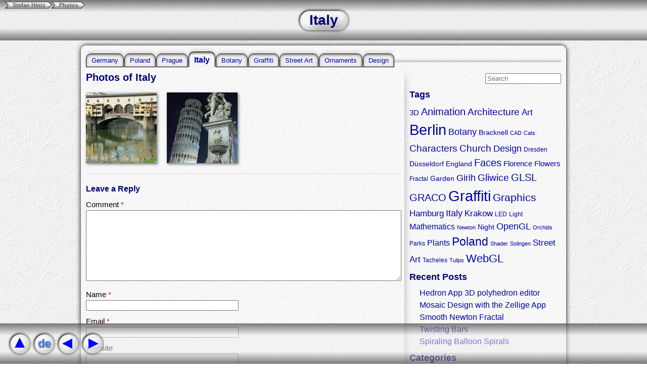

--- FILE ---
content_type: text/html; charset=UTF-8
request_url: http://hintz.bplaced.net/en/photos/italy/
body_size: 7448
content:
<!DOCTYPE html>
<html lang="en-US">
<head>
<meta charset="UTF-8" />
<title>Italy | Stefan Hintz</title>
<link rel="stylesheet" type="text/css" media="all" href="http://hintz.bplaced.net/wp-content/themes/hintz/lytebox/lytebox.css" />
<link rel="stylesheet" type="text/css" media="all" href="http://hintz.bplaced.net/wp-content/themes/hintz/style.css" />
<link rel="pingback" href="http://hintz.bplaced.net/xmlrpc.php" />
<!--[if lt IE 9]>
<script src="http://hintz.bplaced.net/wp-content/themes/hintz/js/html5.js" type="text/javascript"></script>
<![endif]-->
<meta name='robots' content='max-image-preview:large' />
<link rel="alternate" type="application/rss+xml" title="Stefan Hintz &raquo; Feed" href="http://hintz.bplaced.net/en/feed/" />
<link rel="alternate" type="application/rss+xml" title="Stefan Hintz &raquo; Comments Feed" href="http://hintz.bplaced.net/en/comments/feed/" />
<link rel="alternate" type="application/rss+xml" title="Stefan Hintz &raquo; Italy Comments Feed" href="http://hintz.bplaced.net/en/photos/italy/feed/" />
<script type="text/javascript">
window._wpemojiSettings = {"baseUrl":"https:\/\/s.w.org\/images\/core\/emoji\/14.0.0\/72x72\/","ext":".png","svgUrl":"https:\/\/s.w.org\/images\/core\/emoji\/14.0.0\/svg\/","svgExt":".svg","source":{"concatemoji":"http:\/\/hintz.bplaced.net\/wp-includes\/js\/wp-emoji-release.min.js?ver=6.1.1"}};
/*! This file is auto-generated */
!function(e,a,t){var n,r,o,i=a.createElement("canvas"),p=i.getContext&&i.getContext("2d");function s(e,t){var a=String.fromCharCode,e=(p.clearRect(0,0,i.width,i.height),p.fillText(a.apply(this,e),0,0),i.toDataURL());return p.clearRect(0,0,i.width,i.height),p.fillText(a.apply(this,t),0,0),e===i.toDataURL()}function c(e){var t=a.createElement("script");t.src=e,t.defer=t.type="text/javascript",a.getElementsByTagName("head")[0].appendChild(t)}for(o=Array("flag","emoji"),t.supports={everything:!0,everythingExceptFlag:!0},r=0;r<o.length;r++)t.supports[o[r]]=function(e){if(p&&p.fillText)switch(p.textBaseline="top",p.font="600 32px Arial",e){case"flag":return s([127987,65039,8205,9895,65039],[127987,65039,8203,9895,65039])?!1:!s([55356,56826,55356,56819],[55356,56826,8203,55356,56819])&&!s([55356,57332,56128,56423,56128,56418,56128,56421,56128,56430,56128,56423,56128,56447],[55356,57332,8203,56128,56423,8203,56128,56418,8203,56128,56421,8203,56128,56430,8203,56128,56423,8203,56128,56447]);case"emoji":return!s([129777,127995,8205,129778,127999],[129777,127995,8203,129778,127999])}return!1}(o[r]),t.supports.everything=t.supports.everything&&t.supports[o[r]],"flag"!==o[r]&&(t.supports.everythingExceptFlag=t.supports.everythingExceptFlag&&t.supports[o[r]]);t.supports.everythingExceptFlag=t.supports.everythingExceptFlag&&!t.supports.flag,t.DOMReady=!1,t.readyCallback=function(){t.DOMReady=!0},t.supports.everything||(n=function(){t.readyCallback()},a.addEventListener?(a.addEventListener("DOMContentLoaded",n,!1),e.addEventListener("load",n,!1)):(e.attachEvent("onload",n),a.attachEvent("onreadystatechange",function(){"complete"===a.readyState&&t.readyCallback()})),(e=t.source||{}).concatemoji?c(e.concatemoji):e.wpemoji&&e.twemoji&&(c(e.twemoji),c(e.wpemoji)))}(window,document,window._wpemojiSettings);
</script>
<style type="text/css">
img.wp-smiley,
img.emoji {
	display: inline !important;
	border: none !important;
	box-shadow: none !important;
	height: 1em !important;
	width: 1em !important;
	margin: 0 0.07em !important;
	vertical-align: -0.1em !important;
	background: none !important;
	padding: 0 !important;
}
</style>
	<link rel='stylesheet' id='wp-block-library-css' href='http://hintz.bplaced.net/wp-includes/css/dist/block-library/style.min.css?ver=6.1.1' type='text/css' media='all' />
<link rel='stylesheet' id='classic-theme-styles-css' href='http://hintz.bplaced.net/wp-includes/css/classic-themes.min.css?ver=1' type='text/css' media='all' />
<style id='global-styles-inline-css' type='text/css'>
body{--wp--preset--color--black: #000000;--wp--preset--color--cyan-bluish-gray: #abb8c3;--wp--preset--color--white: #ffffff;--wp--preset--color--pale-pink: #f78da7;--wp--preset--color--vivid-red: #cf2e2e;--wp--preset--color--luminous-vivid-orange: #ff6900;--wp--preset--color--luminous-vivid-amber: #fcb900;--wp--preset--color--light-green-cyan: #7bdcb5;--wp--preset--color--vivid-green-cyan: #00d084;--wp--preset--color--pale-cyan-blue: #8ed1fc;--wp--preset--color--vivid-cyan-blue: #0693e3;--wp--preset--color--vivid-purple: #9b51e0;--wp--preset--gradient--vivid-cyan-blue-to-vivid-purple: linear-gradient(135deg,rgba(6,147,227,1) 0%,rgb(155,81,224) 100%);--wp--preset--gradient--light-green-cyan-to-vivid-green-cyan: linear-gradient(135deg,rgb(122,220,180) 0%,rgb(0,208,130) 100%);--wp--preset--gradient--luminous-vivid-amber-to-luminous-vivid-orange: linear-gradient(135deg,rgba(252,185,0,1) 0%,rgba(255,105,0,1) 100%);--wp--preset--gradient--luminous-vivid-orange-to-vivid-red: linear-gradient(135deg,rgba(255,105,0,1) 0%,rgb(207,46,46) 100%);--wp--preset--gradient--very-light-gray-to-cyan-bluish-gray: linear-gradient(135deg,rgb(238,238,238) 0%,rgb(169,184,195) 100%);--wp--preset--gradient--cool-to-warm-spectrum: linear-gradient(135deg,rgb(74,234,220) 0%,rgb(151,120,209) 20%,rgb(207,42,186) 40%,rgb(238,44,130) 60%,rgb(251,105,98) 80%,rgb(254,248,76) 100%);--wp--preset--gradient--blush-light-purple: linear-gradient(135deg,rgb(255,206,236) 0%,rgb(152,150,240) 100%);--wp--preset--gradient--blush-bordeaux: linear-gradient(135deg,rgb(254,205,165) 0%,rgb(254,45,45) 50%,rgb(107,0,62) 100%);--wp--preset--gradient--luminous-dusk: linear-gradient(135deg,rgb(255,203,112) 0%,rgb(199,81,192) 50%,rgb(65,88,208) 100%);--wp--preset--gradient--pale-ocean: linear-gradient(135deg,rgb(255,245,203) 0%,rgb(182,227,212) 50%,rgb(51,167,181) 100%);--wp--preset--gradient--electric-grass: linear-gradient(135deg,rgb(202,248,128) 0%,rgb(113,206,126) 100%);--wp--preset--gradient--midnight: linear-gradient(135deg,rgb(2,3,129) 0%,rgb(40,116,252) 100%);--wp--preset--duotone--dark-grayscale: url('#wp-duotone-dark-grayscale');--wp--preset--duotone--grayscale: url('#wp-duotone-grayscale');--wp--preset--duotone--purple-yellow: url('#wp-duotone-purple-yellow');--wp--preset--duotone--blue-red: url('#wp-duotone-blue-red');--wp--preset--duotone--midnight: url('#wp-duotone-midnight');--wp--preset--duotone--magenta-yellow: url('#wp-duotone-magenta-yellow');--wp--preset--duotone--purple-green: url('#wp-duotone-purple-green');--wp--preset--duotone--blue-orange: url('#wp-duotone-blue-orange');--wp--preset--font-size--small: 13px;--wp--preset--font-size--medium: 20px;--wp--preset--font-size--large: 36px;--wp--preset--font-size--x-large: 42px;--wp--preset--spacing--20: 0.44rem;--wp--preset--spacing--30: 0.67rem;--wp--preset--spacing--40: 1rem;--wp--preset--spacing--50: 1.5rem;--wp--preset--spacing--60: 2.25rem;--wp--preset--spacing--70: 3.38rem;--wp--preset--spacing--80: 5.06rem;}:where(.is-layout-flex){gap: 0.5em;}body .is-layout-flow > .alignleft{float: left;margin-inline-start: 0;margin-inline-end: 2em;}body .is-layout-flow > .alignright{float: right;margin-inline-start: 2em;margin-inline-end: 0;}body .is-layout-flow > .aligncenter{margin-left: auto !important;margin-right: auto !important;}body .is-layout-constrained > .alignleft{float: left;margin-inline-start: 0;margin-inline-end: 2em;}body .is-layout-constrained > .alignright{float: right;margin-inline-start: 2em;margin-inline-end: 0;}body .is-layout-constrained > .aligncenter{margin-left: auto !important;margin-right: auto !important;}body .is-layout-constrained > :where(:not(.alignleft):not(.alignright):not(.alignfull)){max-width: var(--wp--style--global--content-size);margin-left: auto !important;margin-right: auto !important;}body .is-layout-constrained > .alignwide{max-width: var(--wp--style--global--wide-size);}body .is-layout-flex{display: flex;}body .is-layout-flex{flex-wrap: wrap;align-items: center;}body .is-layout-flex > *{margin: 0;}:where(.wp-block-columns.is-layout-flex){gap: 2em;}.has-black-color{color: var(--wp--preset--color--black) !important;}.has-cyan-bluish-gray-color{color: var(--wp--preset--color--cyan-bluish-gray) !important;}.has-white-color{color: var(--wp--preset--color--white) !important;}.has-pale-pink-color{color: var(--wp--preset--color--pale-pink) !important;}.has-vivid-red-color{color: var(--wp--preset--color--vivid-red) !important;}.has-luminous-vivid-orange-color{color: var(--wp--preset--color--luminous-vivid-orange) !important;}.has-luminous-vivid-amber-color{color: var(--wp--preset--color--luminous-vivid-amber) !important;}.has-light-green-cyan-color{color: var(--wp--preset--color--light-green-cyan) !important;}.has-vivid-green-cyan-color{color: var(--wp--preset--color--vivid-green-cyan) !important;}.has-pale-cyan-blue-color{color: var(--wp--preset--color--pale-cyan-blue) !important;}.has-vivid-cyan-blue-color{color: var(--wp--preset--color--vivid-cyan-blue) !important;}.has-vivid-purple-color{color: var(--wp--preset--color--vivid-purple) !important;}.has-black-background-color{background-color: var(--wp--preset--color--black) !important;}.has-cyan-bluish-gray-background-color{background-color: var(--wp--preset--color--cyan-bluish-gray) !important;}.has-white-background-color{background-color: var(--wp--preset--color--white) !important;}.has-pale-pink-background-color{background-color: var(--wp--preset--color--pale-pink) !important;}.has-vivid-red-background-color{background-color: var(--wp--preset--color--vivid-red) !important;}.has-luminous-vivid-orange-background-color{background-color: var(--wp--preset--color--luminous-vivid-orange) !important;}.has-luminous-vivid-amber-background-color{background-color: var(--wp--preset--color--luminous-vivid-amber) !important;}.has-light-green-cyan-background-color{background-color: var(--wp--preset--color--light-green-cyan) !important;}.has-vivid-green-cyan-background-color{background-color: var(--wp--preset--color--vivid-green-cyan) !important;}.has-pale-cyan-blue-background-color{background-color: var(--wp--preset--color--pale-cyan-blue) !important;}.has-vivid-cyan-blue-background-color{background-color: var(--wp--preset--color--vivid-cyan-blue) !important;}.has-vivid-purple-background-color{background-color: var(--wp--preset--color--vivid-purple) !important;}.has-black-border-color{border-color: var(--wp--preset--color--black) !important;}.has-cyan-bluish-gray-border-color{border-color: var(--wp--preset--color--cyan-bluish-gray) !important;}.has-white-border-color{border-color: var(--wp--preset--color--white) !important;}.has-pale-pink-border-color{border-color: var(--wp--preset--color--pale-pink) !important;}.has-vivid-red-border-color{border-color: var(--wp--preset--color--vivid-red) !important;}.has-luminous-vivid-orange-border-color{border-color: var(--wp--preset--color--luminous-vivid-orange) !important;}.has-luminous-vivid-amber-border-color{border-color: var(--wp--preset--color--luminous-vivid-amber) !important;}.has-light-green-cyan-border-color{border-color: var(--wp--preset--color--light-green-cyan) !important;}.has-vivid-green-cyan-border-color{border-color: var(--wp--preset--color--vivid-green-cyan) !important;}.has-pale-cyan-blue-border-color{border-color: var(--wp--preset--color--pale-cyan-blue) !important;}.has-vivid-cyan-blue-border-color{border-color: var(--wp--preset--color--vivid-cyan-blue) !important;}.has-vivid-purple-border-color{border-color: var(--wp--preset--color--vivid-purple) !important;}.has-vivid-cyan-blue-to-vivid-purple-gradient-background{background: var(--wp--preset--gradient--vivid-cyan-blue-to-vivid-purple) !important;}.has-light-green-cyan-to-vivid-green-cyan-gradient-background{background: var(--wp--preset--gradient--light-green-cyan-to-vivid-green-cyan) !important;}.has-luminous-vivid-amber-to-luminous-vivid-orange-gradient-background{background: var(--wp--preset--gradient--luminous-vivid-amber-to-luminous-vivid-orange) !important;}.has-luminous-vivid-orange-to-vivid-red-gradient-background{background: var(--wp--preset--gradient--luminous-vivid-orange-to-vivid-red) !important;}.has-very-light-gray-to-cyan-bluish-gray-gradient-background{background: var(--wp--preset--gradient--very-light-gray-to-cyan-bluish-gray) !important;}.has-cool-to-warm-spectrum-gradient-background{background: var(--wp--preset--gradient--cool-to-warm-spectrum) !important;}.has-blush-light-purple-gradient-background{background: var(--wp--preset--gradient--blush-light-purple) !important;}.has-blush-bordeaux-gradient-background{background: var(--wp--preset--gradient--blush-bordeaux) !important;}.has-luminous-dusk-gradient-background{background: var(--wp--preset--gradient--luminous-dusk) !important;}.has-pale-ocean-gradient-background{background: var(--wp--preset--gradient--pale-ocean) !important;}.has-electric-grass-gradient-background{background: var(--wp--preset--gradient--electric-grass) !important;}.has-midnight-gradient-background{background: var(--wp--preset--gradient--midnight) !important;}.has-small-font-size{font-size: var(--wp--preset--font-size--small) !important;}.has-medium-font-size{font-size: var(--wp--preset--font-size--medium) !important;}.has-large-font-size{font-size: var(--wp--preset--font-size--large) !important;}.has-x-large-font-size{font-size: var(--wp--preset--font-size--x-large) !important;}
.wp-block-navigation a:where(:not(.wp-element-button)){color: inherit;}
:where(.wp-block-columns.is-layout-flex){gap: 2em;}
.wp-block-pullquote{font-size: 1.5em;line-height: 1.6;}
</style>
<link rel="https://api.w.org/" href="http://hintz.bplaced.net/en/wp-json/" /><link rel="alternate" type="application/json" href="http://hintz.bplaced.net/en/wp-json/wp/v2/pages/27" /><link rel="EditURI" type="application/rsd+xml" title="RSD" href="http://hintz.bplaced.net/xmlrpc.php?rsd" />
<link rel="wlwmanifest" type="application/wlwmanifest+xml" href="http://hintz.bplaced.net/wp-includes/wlwmanifest.xml" />
<meta name="generator" content="WordPress 6.1.1" />
<link rel="canonical" href="http://hintz.bplaced.net/en/photos/italy/" />
<link rel='shortlink' href='http://hintz.bplaced.net/en/?p=27' />
<link rel="alternate" type="application/json+oembed" href="http://hintz.bplaced.net/en/wp-json/oembed/1.0/embed?url=http%3A%2F%2Fhintz.bplaced.net%2Fen%2Fphotos%2Fitaly%2F" />
<link rel="alternate" type="text/xml+oembed" href="http://hintz.bplaced.net/en/wp-json/oembed/1.0/embed?url=http%3A%2F%2Fhintz.bplaced.net%2Fen%2Fphotos%2Fitaly%2F&#038;format=xml" />
<meta name="generator" content="qTranslate-XT 3.13.0" />
<link hreflang="x-default" href="http://hintz.bplaced.net/de/fotos/italien/" rel="alternate" />
<link hreflang="de" href="http://hintz.bplaced.net/de/fotos/italien/" rel="alternate" />
<link hreflang="en" href="http://hintz.bplaced.net/en/photos/italy/" rel="alternate" />
<style type="text/css">.recentcomments a{display:inline !important;padding:0 !important;margin:0 !important;}</style><link rel="stylesheet" type="text/css" media="all" href="http://hintz.bplaced.net/wp-content/themes/hintz/last.css" />
<script type="text/javascript" src="http://hintz.bplaced.net/wp-content/themes/hintz/lytebox/lytebox.js"></script>
<script type="text/javascript" src="http://hintz.bplaced.net/wp-content/themes/hintz/webgl.js"></script>
</head>
<body class="page-template-default page page-id-27 page-parent page-child parent-pageid-22 s en">
<header>
<div class="balken t">
<ul class="breadcrumb"><li><a href="http://hintz.bplaced.net/en">Stefan Hintz</a></li><li><a href="http://hintz.bplaced.net/en/photos/">Photos</a></li></ul><h1 class="button">Italy  </h1>
</div>
</header><div class="row">
<div class="col w12">
<nav>
<ul class="tabs">
<li class="page_item page-item-39 page_item_has_children"><a href="http://hintz.bplaced.net/en/photos/germany/">Germany</a></li>
<li class="page_item page-item-32 page_item_has_children"><a href="http://hintz.bplaced.net/en/photos/poland/">Poland</a></li>
<li class="page_item page-item-1909"><a href="http://hintz.bplaced.net/en/photos/prague/">Prague</a></li>
<li class="page_item page-item-27 page_item_has_children current_page_item"><a href="http://hintz.bplaced.net/en/photos/italy/" aria-current="page">Italy</a></li>
<li class="page_item page-item-60 page_item_has_children"><a href="http://hintz.bplaced.net/en/photos/botany/">Botany</a></li>
<li class="page_item page-item-34 page_item_has_children"><a href="http://hintz.bplaced.net/en/photos/graffiti/">Graffiti</a></li>
<li class="page_item page-item-2681 page_item_has_children"><a href="http://hintz.bplaced.net/en/photos/street-art/">Street Art</a></li>
<li class="page_item page-item-2012"><a href="http://hintz.bplaced.net/en/photos/ornaments/">Ornaments</a></li>
<li class="page_item page-item-62"><a href="http://hintz.bplaced.net/en/photos/design/">Design</a></li>
</ul>
</nav>
</div>
<div class="col w8">
<article>
<h1>Photos of Italy</h1>
<a class="col w2" href="http://hintz.bplaced.net/en/photos/italy/florence/"><figure><img width="140" height="140" src="http://hintz.bplaced.net/images/2011/07/ruderer-140x140.jpg" class=" wp-post-image" alt="" decoding="async" title="" /><figcaption>Florence</figcaption></figure></a><a class="col w2" href="http://hintz.bplaced.net/en/photos/italy/pisa/"><figure><img width="140" height="140" src="http://hintz.bplaced.net/images/2011/07/puttenbrunnen-140x140.jpg" class=" wp-post-image" alt="" decoding="async" loading="lazy" title="" /><figcaption>Pisa</figcaption></figure></a></article>

	<div id="respond" class="comment-respond">
		<h3 id="reply-title" class="comment-reply-title">Leave a Reply <small><a rel="nofollow" id="cancel-comment-reply-link" href="/en/photos/italy/#respond" style="display:none;">Cancel reply</a></small></h3><form action="http://hintz.bplaced.net/wp-comments-post.php" method="post" id="commentform" class="comment-form"><p class="comment-form-comment"><label for="comment">Comment <span class="required">*</span></label> <textarea autocomplete="new-password"  id="a029cf9e2d"  name="a029cf9e2d"   cols="45" rows="8" maxlength="65525" required="required"></textarea><textarea id="comment" aria-label="hp-comment" aria-hidden="true" name="comment" autocomplete="new-password" style="padding:0 !important;clip:rect(1px, 1px, 1px, 1px) !important;position:absolute !important;white-space:nowrap !important;height:1px !important;width:1px !important;overflow:hidden !important;" tabindex="-1"></textarea><script data-noptimize>document.getElementById("comment").setAttribute( "id", "ad637179dbb73c5a1862852544b6b91e" );document.getElementById("a029cf9e2d").setAttribute( "id", "comment" );</script><input type="hidden" name="ab_init_time" value="1769341508" /></p><p class="comment-form-author"><label for="author">Name <span class="required">*</span></label> <input id="author" name="author" type="text" value="" size="30" maxlength="245" autocomplete="name" required="required" /></p>
<p class="comment-form-email"><label for="email">Email <span class="required">*</span></label> <input id="email" name="email" type="text" value="" size="30" maxlength="100" autocomplete="email" required="required" /></p>
<p class="comment-form-url"><label for="url">Website</label> <input id="url" name="url" type="text" value="" size="30" maxlength="200" autocomplete="url" /></p>
<p class="comment-form-cookies-consent"><input id="wp-comment-cookies-consent" name="wp-comment-cookies-consent" type="checkbox" value="yes" /> <label for="wp-comment-cookies-consent">Save my name, email, and website in this browser for the next time I comment.</label></p>
<p class="form-submit"><input name="submit" type="submit" id="submit" class="submit" value="Post Comment" /> <input type='hidden' name='comment_post_ID' value='27' id='comment_post_ID' />
<input type='hidden' name='comment_parent' id='comment_parent' value='0' />
</p></form>	</div><!-- #respond -->
	
</div>
<div class="col w4 sidebar">
<aside>
	<div id="sidebar" role="complementary">
		<ul>
			<li id="search-4" class="widget widget_search"><form method="get" action="http://hintz.bplaced.net/en/">
<input type="search" maxlength="255" name="s" autosave="hintz.rockt.es" results="5" placeholder="Search" />
</form></li>
<li id="tag_cloud-4" class="widget widget_tag_cloud"><h2 class="widgettitle">Tags</h2>
<div class="tagcloud"><a href="http://hintz.bplaced.net/en/tag/3d/" class="tag-cloud-link tag-link-32 tag-link-position-1" style="font-size: 11.307086614173pt;" aria-label="3D (5 items)">3D</a>
<a href="http://hintz.bplaced.net/en/tag/animation/" class="tag-cloud-link tag-link-149 tag-link-position-2" style="font-size: 14.944881889764pt;" aria-label="Animation (12 items)">Animation</a>
<a href="http://hintz.bplaced.net/en/tag/architektur/" class="tag-cloud-link tag-link-16 tag-link-position-3" style="font-size: 14.173228346457pt;" aria-label="Architecture (10 items)">Architecture</a>
<a href="http://hintz.bplaced.net/en/tag/art-2/" class="tag-cloud-link tag-link-168 tag-link-position-4" style="font-size: 12.629921259843pt;" aria-label="Art (7 items)">Art</a>
<a href="http://hintz.bplaced.net/en/tag/berlin/" class="tag-cloud-link tag-link-186 tag-link-position-5" style="font-size: 21.55905511811pt;" aria-label="Berlin (50 items)">Berlin</a>
<a href="http://hintz.bplaced.net/en/tag/botanik/" class="tag-cloud-link tag-link-97 tag-link-position-6" style="font-size: 13.181102362205pt;" aria-label="Botany (8 items)">Botany</a>
<a href="http://hintz.bplaced.net/en/tag/bracknell/" class="tag-cloud-link tag-link-23 tag-link-position-7" style="font-size: 10.425196850394pt;" aria-label="Bracknell (4 items)">Bracknell</a>
<a href="http://hintz.bplaced.net/en/tag/cad/" class="tag-cloud-link tag-link-165 tag-link-position-8" style="font-size: 8pt;" aria-label="CAD (2 items)">CAD</a>
<a href="http://hintz.bplaced.net/en/tag/cats/" class="tag-cloud-link tag-link-125 tag-link-position-9" style="font-size: 8pt;" aria-label="Cats (2 items)">Cats</a>
<a href="http://hintz.bplaced.net/en/tag/characters/" class="tag-cloud-link tag-link-86 tag-link-position-10" style="font-size: 14.614173228346pt;" aria-label="Characters (11 items)">Characters</a>
<a href="http://hintz.bplaced.net/en/tag/kirche/" class="tag-cloud-link tag-link-48 tag-link-position-11" style="font-size: 14.614173228346pt;" aria-label="Church (11 items)">Church</a>
<a href="http://hintz.bplaced.net/en/tag/design/" class="tag-cloud-link tag-link-102 tag-link-position-12" style="font-size: 13.732283464567pt;" aria-label="Design (9 items)">Design</a>
<a href="http://hintz.bplaced.net/en/tag/dresden/" class="tag-cloud-link tag-link-14 tag-link-position-13" style="font-size: 9.3228346456693pt;" aria-label="Dresden (3 items)">Dresden</a>
<a href="http://hintz.bplaced.net/en/tag/duesseldorf/" class="tag-cloud-link tag-link-38 tag-link-position-14" style="font-size: 10.425196850394pt;" aria-label="Düsseldorf (4 items)">Düsseldorf</a>
<a href="http://hintz.bplaced.net/en/tag/england/" class="tag-cloud-link tag-link-24 tag-link-position-15" style="font-size: 10.425196850394pt;" aria-label="England (4 items)">England</a>
<a href="http://hintz.bplaced.net/en/tag/face/" class="tag-cloud-link tag-link-71 tag-link-position-16" style="font-size: 14.944881889764pt;" aria-label="Faces (12 items)">Faces</a>
<a href="http://hintz.bplaced.net/en/tag/florenz/" class="tag-cloud-link tag-link-29 tag-link-position-17" style="font-size: 11.307086614173pt;" aria-label="Florence (5 items)">Florence</a>
<a href="http://hintz.bplaced.net/en/tag/blumen/" class="tag-cloud-link tag-link-66 tag-link-position-18" style="font-size: 11.307086614173pt;" aria-label="Flowers (5 items)">Flowers</a>
<a href="http://hintz.bplaced.net/en/tag/fractal/" class="tag-cloud-link tag-link-151 tag-link-position-19" style="font-size: 9.3228346456693pt;" aria-label="Fractal (3 items)">Fractal</a>
<a href="http://hintz.bplaced.net/en/tag/garden/" class="tag-cloud-link tag-link-187 tag-link-position-20" style="font-size: 10.425196850394pt;" aria-label="Garden (4 items)">Garden</a>
<a href="http://hintz.bplaced.net/en/tag/girih/" class="tag-cloud-link tag-link-167 tag-link-position-21" style="font-size: 13.181102362205pt;" aria-label="Girih (8 items)">Girih</a>
<a href="http://hintz.bplaced.net/en/tag/gliwice/" class="tag-cloud-link tag-link-46 tag-link-position-22" style="font-size: 14.614173228346pt;" aria-label="Gliwice (11 items)">Gliwice</a>
<a href="http://hintz.bplaced.net/en/tag/glsl/" class="tag-cloud-link tag-link-147 tag-link-position-23" style="font-size: 14.944881889764pt;" aria-label="GLSL (12 items)">GLSL</a>
<a href="http://hintz.bplaced.net/en/tag/graco/" class="tag-cloud-link tag-link-25 tag-link-position-24" style="font-size: 14.944881889764pt;" aria-label="GRACO (12 items)">GRACO</a>
<a href="http://hintz.bplaced.net/en/tag/graffiti/" class="tag-cloud-link tag-link-185 tag-link-position-25" style="font-size: 22pt;" aria-label="Graffiti (55 items)">Graffiti</a>
<a href="http://hintz.bplaced.net/en/tag/graphics/" class="tag-cloud-link tag-link-150 tag-link-position-26" style="font-size: 15.385826771654pt;" aria-label="Graphics (13 items)">Graphics</a>
<a href="http://hintz.bplaced.net/en/tag/hamburg/" class="tag-cloud-link tag-link-19 tag-link-position-27" style="font-size: 12.629921259843pt;" aria-label="Hamburg (7 items)">Hamburg</a>
<a href="http://hintz.bplaced.net/en/tag/italia/" class="tag-cloud-link tag-link-27 tag-link-position-28" style="font-size: 13.181102362205pt;" aria-label="Italy (8 items)">Italy</a>
<a href="http://hintz.bplaced.net/en/tag/krakau/" class="tag-cloud-link tag-link-61 tag-link-position-29" style="font-size: 12.629921259843pt;" aria-label="Krakow (7 items)">Krakow</a>
<a href="http://hintz.bplaced.net/en/tag/led/" class="tag-cloud-link tag-link-148 tag-link-position-30" style="font-size: 9.3228346456693pt;" aria-label="LED (3 items)">LED</a>
<a href="http://hintz.bplaced.net/en/tag/light/" class="tag-cloud-link tag-link-131 tag-link-position-31" style="font-size: 9.3228346456693pt;" aria-label="Light (3 items)">Light</a>
<a href="http://hintz.bplaced.net/en/tag/mathematics/" class="tag-cloud-link tag-link-170 tag-link-position-32" style="font-size: 12.07874015748pt;" aria-label="Mathematics (6 items)">Mathematics</a>
<a href="http://hintz.bplaced.net/en/tag/newton/" class="tag-cloud-link tag-link-152 tag-link-position-33" style="font-size: 8pt;" aria-label="Newton (2 items)">Newton</a>
<a href="http://hintz.bplaced.net/en/tag/nacht/" class="tag-cloud-link tag-link-33 tag-link-position-34" style="font-size: 10.425196850394pt;" aria-label="Night (4 items)">Night</a>
<a href="http://hintz.bplaced.net/en/tag/opengl/" class="tag-cloud-link tag-link-145 tag-link-position-35" style="font-size: 13.181102362205pt;" aria-label="OpenGL (8 items)">OpenGL</a>
<a href="http://hintz.bplaced.net/en/tag/orchideen/" class="tag-cloud-link tag-link-121 tag-link-position-36" style="font-size: 8pt;" aria-label="Orchids (2 items)">Orchids</a>
<a href="http://hintz.bplaced.net/en/tag/parks/" class="tag-cloud-link tag-link-119 tag-link-position-37" style="font-size: 9.3228346456693pt;" aria-label="Parks (3 items)">Parks</a>
<a href="http://hintz.bplaced.net/en/tag/pflanzen/" class="tag-cloud-link tag-link-99 tag-link-position-38" style="font-size: 12.07874015748pt;" aria-label="Plants (6 items)">Plants</a>
<a href="http://hintz.bplaced.net/en/tag/poland/" class="tag-cloud-link tag-link-45 tag-link-position-39" style="font-size: 17.48031496063pt;" aria-label="Poland (21 items)">Poland</a>
<a href="http://hintz.bplaced.net/en/tag/shader/" class="tag-cloud-link tag-link-146 tag-link-position-40" style="font-size: 8pt;" aria-label="Shader (2 items)">Shader</a>
<a href="http://hintz.bplaced.net/en/tag/solingen/" class="tag-cloud-link tag-link-127 tag-link-position-41" style="font-size: 8pt;" aria-label="Solingen (2 items)">Solingen</a>
<a href="http://hintz.bplaced.net/en/tag/streetart/" class="tag-cloud-link tag-link-122 tag-link-position-42" style="font-size: 12.629921259843pt;" aria-label="Street Art (7 items)">Street Art</a>
<a href="http://hintz.bplaced.net/en/tag/tacheles/" class="tag-cloud-link tag-link-17 tag-link-position-43" style="font-size: 9.3228346456693pt;" aria-label="Tacheles (3 items)">Tacheles</a>
<a href="http://hintz.bplaced.net/en/tag/tulpen/" class="tag-cloud-link tag-link-118 tag-link-position-44" style="font-size: 8pt;" aria-label="Tulips (2 items)">Tulips</a>
<a href="http://hintz.bplaced.net/en/tag/webgl/" class="tag-cloud-link tag-link-189 tag-link-position-45" style="font-size: 16.818897637795pt;" aria-label="WebGL (18 items)">WebGL</a></div>
</li>

		<li id="recent-posts-3" class="widget widget_recent_entries">
		<h2 class="widgettitle">Recent Posts</h2>

		<ul>
											<li>
					<a href="http://hintz.bplaced.net/en/2022/3d/hedron-app/">Hedron App 3D polyhedron editor</a>
									</li>
											<li>
					<a href="http://hintz.bplaced.net/en/2019/art/mosaic-design-with-the-zellige-app/">Mosaic Design with the Zellige App</a>
									</li>
											<li>
					<a href="http://hintz.bplaced.net/en/2017/webgl/smooth-newton-fractal/">Smooth Newton Fractal</a>
									</li>
											<li>
					<a href="http://hintz.bplaced.net/en/2017/webgl/twisting-bars/">Twisting Bars</a>
									</li>
											<li>
					<a href="http://hintz.bplaced.net/en/2017/webgl/spiraling-balloon-spirals/">Spiraling Balloon Spirals</a>
									</li>
					</ul>

		</li>
<li id="tag_cloud-5" class="widget widget_tag_cloud"><h2 class="widgettitle">Categories</h2>
<div class="tagcloud"><a href="http://hintz.bplaced.net/en/category/3d/" class="tag-cloud-link tag-link-163 tag-link-position-1" style="font-size: 12.285714285714pt;" aria-label="3D (3 items)">3D</a>
<a href="http://hintz.bplaced.net/en/category/art/" class="tag-cloud-link tag-link-166 tag-link-position-2" style="font-size: 18pt;" aria-label="Art (9 items)">Art</a>
<a href="http://hintz.bplaced.net/en/category/berlin/" class="tag-cloud-link tag-link-12 tag-link-position-3" style="font-size: 10.571428571429pt;" aria-label="Berlin (2 items)">Berlin</a>
<a href="http://hintz.bplaced.net/en/category/elektro/" class="tag-cloud-link tag-link-143 tag-link-position-4" style="font-size: 10.571428571429pt;" aria-label="Electronics (2 items)">Electronics</a>
<a href="http://hintz.bplaced.net/en/category/garden/" class="tag-cloud-link tag-link-98 tag-link-position-5" style="font-size: 12.285714285714pt;" aria-label="Garden (3 items)">Garden</a>
<a href="http://hintz.bplaced.net/en/category/general/" class="tag-cloud-link tag-link-1 tag-link-position-6" style="font-size: 8pt;" aria-label="general (1 item)">general</a>
<a href="http://hintz.bplaced.net/en/category/graffiti/" class="tag-cloud-link tag-link-11 tag-link-position-7" style="font-size: 14.857142857143pt;" aria-label="Graffiti (5 items)">Graffiti</a>
<a href="http://hintz.bplaced.net/en/category/street-art/" class="tag-cloud-link tag-link-126 tag-link-position-8" style="font-size: 8pt;" aria-label="Street-Art (1 item)">Street-Art</a>
<a href="http://hintz.bplaced.net/en/category/webgl/" class="tag-cloud-link tag-link-144 tag-link-position-9" style="font-size: 22pt;" aria-label="WebGL (18 items)">WebGL</a></div>
</li>
<li id="recent-comments-2" class="widget widget_recent_comments"><h2 class="widgettitle">Recent Comments</h2>
<ul id="recentcomments"><li class="recentcomments"><span class="comment-author-link">Stefan Hintz</span> on <a href="http://hintz.bplaced.net/en/girih-faq/comment-page-1/#comment-398">Girih,  Zellige &#038; Hedron App FAQ</a></li><li class="recentcomments"><span class="comment-author-link">Shea</span> on <a href="http://hintz.bplaced.net/en/girih-faq/comment-page-1/#comment-397">Girih,  Zellige &#038; Hedron App FAQ</a></li><li class="recentcomments"><span class="comment-author-link">Stefan Hintz</span> on <a href="http://hintz.bplaced.net/en/2015/art/girih-app/comment-page-1/#comment-394">Girih App</a></li><li class="recentcomments"><span class="comment-author-link"><a href='https://andrewbayly.github.io/' rel='external nofollow ugc' class='url'>Andrew Bayly</a></span> on <a href="http://hintz.bplaced.net/en/2015/art/girih-app/comment-page-1/#comment-393">Girih App</a></li><li class="recentcomments"><span class="comment-author-link">Stefan Hintz</span> on <a href="http://hintz.bplaced.net/en/girih-faq/comment-page-1/#comment-388">Girih,  Zellige &#038; Hedron App FAQ</a></li></ul></li>
<li id="linkcat-2" class="widget widget_links"><h2 class="widgettitle">Blogroll</h2>

	<ul class='xoxo blogroll'>
<li><a href="https://www.trafopop.com" title="Trafo Pop is a group of cyclists from different creative backgrounds. We build jackets using por"><img src="https://www.trafopop.com/wp-content/uploads/2013/04/favicon-16.png"  alt="TrafoPop.com"  title="Trafo Pop is a group of cyclists from different creative backgrounds. We build jackets using por" /> TrafoPop.com</a></li>

	</ul>
</li>

		</ul>
	</div>
</aside>
</div>
</div>
<footer>
<div class="balken b">
<a class="button up" href="http://hintz.bplaced.net/en/photos/">
<div class="tri"></div>
</a>
<a class="button de" href="http://hintz.bplaced.net/de/fotos/italien/">
de
</a>
<div class="button back">
<a href="http://hintz.bplaced.net/en/photos/prague/" title="Prague"><div class="tri"></div></a></div>
<div class="button next">
<a href="http://hintz.bplaced.net/en/photos/italy/florence/" title="Florence"><div class="tri"></div></a></div>
</div>
</footer>
<script type='text/javascript' src='http://hintz.bplaced.net/wp-includes/js/comment-reply.min.js?ver=6.1.1' id='comment-reply-js'></script>
</body>
</html>


--- FILE ---
content_type: text/css
request_url: http://hintz.bplaced.net/wp-content/themes/hintz/lytebox/lytebox.css
body_size: 683
content:
#lbOverlay{position:fixed;top:0;left:0;z-index:99998;width:100%;height:500px;}
#lbOverlay{background-color:#000000;}
#lbMain{position:absolute;left:0;width:100%;z-index:99999;text-align:center;line-height:0;}
#lbMain a img{border:none;}
#lbOuterContainer{position:relative;background-color:#fff;width:266px;height:auto;margin:0 auto;}
-#lbDetailsContainer{font:10px Verdana, Helvetica, sans-serif;background-color:#fff;width:100%;line-height:1.4em;overflow:auto;margin:0 auto;}
#lbDetailsContainer{line-height:1.4}
#lbImageContainer{padding:0 10px;position:relative;margin-bottom:10px;overflow:hidden;}
#lbLoading{position:absolute;top:45%;left:0%;height:32px;width:100%;text-align:center;line-height:0;background:url(images/loading.gif) center no-repeat;}
#lbHoverNav{position:absolute;top:40px;left:0;height:100%;width:100%;z-index:10;}
#lbHoverNav a{outline:none;}
#lbPrev{width:45%;height:100%;display:block;left:0;float:left;}
#lbPrev:hover, #lbPrev:visited:hover{background:url(images/prev_grey.gif) left 10px no-repeat;}
#lbNext{width:45%;height:100%;display:block;right:0;float:right;}
#lbNext:hover, #lbNext:visited:hover{background:url(images/next_grey.gif) right 10px no-repeat;}
#lbPrev2, #lbNext2{text-decoration:none;font-weight:bold;}
#lbPrev2, #lbNext2, #lbSpacer{color:#333333;}
#lbPrev2_Off, #lbNext2_Off{font-weight:bold;}
#lbPrev2_Off, #lbNext2_Off{color:#CCCCCC;}
#lbDetailsData{padding:0 10px;}
#lbDetailsData p{margin-bottom:10px;}
-#lbDetails{width:60%;float:left;text-align:left;}
#lbCaption{display:block;}
#lbNumberDisplay{float:left;display:block;margin-top:5px;color:#888;font-size:10px;vertical-align:bottom;}
#lbClose{width:64px;height:28px;float:right;}
#lbClose{background:url(images/close_grey.png) no-repeat;}
#lbPlay{width:64px;height:28px;float:right;}
#lbPlay{background:url(images/play_grey.png) no-repeat;}
#lbPause{width:64px;height:28px;float:right;}
#lbPause{background:url(images/pause_grey.png) no-repeat;}

--- FILE ---
content_type: text/css
request_url: http://hintz.bplaced.net/wp-content/themes/hintz/style.css
body_size: 3311
content:
html, body, div, span, applet, object, iframe,
h1, h2, h3, h4, h5, h6, p, blockquote, pre,
a, abbr, acronym, address, big, cite, code,
del, dfn, em, font, ins, kbd, q, s, samp,
small, strike, strong, sub, sup, tt, var,
dl, dt, dd, ol, ul, li,
fieldset, form, label, legend,
table, caption, tbody, tfoot, thead, tr, th, td{border:0;font-family:sans-serif;font-size:100%;font-style:inherit;font-weight:inherit;margin:0;outline:0;padding:0;vertical-align:baseline;}
:focus{outline:0;}
body{background:#fff;line-height:1;}
ol, ul{list-style:none;}
table{border-collapse:separate;border-spacing:0;}
caption, th, td{font-weight:normal;text-align:left;}
blockquote:before, blockquote:after,
q:before, q:after{content:"";}
blockquote, q{quotes:"" "";}
a img{border:0;}
article, aside, details, figcaption, figure,
footer, header, hgroup, menu, nav, section{display:block;}
.size-full{margin:10px;}
.aligncenter{display:block;text-align:center;margin-left:auto;margin-right:auto;}
.w1{width:80px;}
.w2{width:160px;}
.w3{width:240px;}
.w4{width:320px;}
.w5{width:400px;}
.w6{width:480px;}
.w7{width:560px;}
.w8{width:640px;}
.w9{width:720px;}
.w10{width:800px;}
.w11{width:880px;}
.w12{width:960px;}
.col{float:left;display:inline;margin:0;border-radius:10px;}
.row{box-shadow:0 0 10px #000;width:960px;padding:0;margin:0 auto;border-radius:10px;}
.noshadow{box-shadow:none;}
.col > p,
nav,
article > dl,
article > p,
article > pre,
article > address,
article > h1,
article > h2,
article > h3,
article > h4,
article > h5,
article > h6,
article > table,
.col > h2,
.col > h3,
.col > h4,
.col > h5,
.col > h6,
aside > div,
.comment-balloon,
article > blockquote{margin:10px;padding:0;}
aside li li,
blockquote,
article > blockquote{padding-left:20px;}
.row:after,
.col:after,
article:before,
article:after{content:" ";display:block;height:0;clear:both;visibility:hidden;}
body{background-image:url("images/background.jpg");margin:0;line-height:1.5;font-family:sans-serif,helvetica,arial;}
a{text-decoration:none;}
.a:hover{text-decoration:underline;}
a:link{color:#00a;}
a:visited{color:#08f;}
a:active{color:#007;}
img{border:none;}
dl{padding:0;margin:0;}
dt{font-family:verdana;font-size:17px;font-weight:bold;line-height:20px;margin:11px 1px 1px 1px;padding:0 10px;background-color:#fff;background-color:rgba(255,255,255,0.5);color:#4080ff;height:20px;border-radius:10px;box-shadow:-5px -5px 5px #ccc inset, -1px -1px 2px #888 inset, 0 0 3px #888;-moz-transition:all 0.1s;-webkit-transition:all 0.1s;-o-transition:all 0.1s;transition:all 0.1s;white-space:nowrap;}
dd{margin:0 20px;}
strong,b{font-weight:bold;}
.balken{white-space:nowrap;font-family:verdana;font-weight:bold;font-size:30px;height:80px;background-color:#eee;background-color:rgba(238,238,238,0.5);background-image:-webkit-gradient(linear,
left bottom,
left top,
color-stop(0%, rgba(0,0,0,0.5)),
color-stop(30%, rgba(255,255,255,0)),
color-stop(70%, rgba(255,255,255,0)),
color-stop(100%, rgba(0,0,0,0.5)));background-image:-moz-linear-gradient(center bottom,
rgba(0,0,0,0.5) 0%,
rgba(255,255,255,0) 30%,
rgba(255,255,255,0) 70%,
rgba(0,0,0,0.5) 100%);background-image:-o-linear-gradient(top,
rgba(0,0,0,0.5) 0%,
rgba(255,255,255,0) 25%,
rgba(255,255,255,0) 75%,
rgba(0,0,0,0.5) 100%);background-image:linear-gradient(left bottom,
left top,
color-stop(0%, rgba(0,0,0,0.5)),
color-stop(30%, rgba(255,255,255,0)),
color-stop(70%, rgba(255,255,255,0)),
color-stop(100%, rgba(0,0,0,0.5)));padding:0px;-moz-transition:all 0.5s;-webkit-transition:all 0.5s;-o-transition:all 0.5s;transition:all 0.5s;}
.admin-bar .balken{margin-top:28px;}
.button{line-height:36px;background-color:#fff;background-color:rgba(255,255,255,0.5);color:#4080ff;text-shadow:1px 1px 2px #444;width:40px;height:40px;margin:20px 4px;border-radius:20px;box-shadow:-5px -5px 10px #ccc inset, 1px 1px 2px #000 inset, 0 0 4px #000;text-align:center;text-decoration:none;display:block;-moz-transition:all 0.1s;-webkit-transition:all 0.1s;-o-transition:all 0.1s;transition:all 0.1s;}
a.button,
div.button{-webkit-user-select:none;-moz-user-select:none;-khtml-user-select:none;user-select:none;text-decoration:none;color:#4080ff;}
a.button:hover,
div.button:hover{-moz-transform:scale(1.2);-webkit-transform:scale(1.2);transform:scale(1.2);}
a.button:active,
div.button:active{text-shadow:2px 2px 4px #000;box-shadow:-5px -5px 20px #888 inset, 1px 1px 2px #000 inset, 0 0 4px #000;}
.left .button{float:left;}
.button.de, .button.en{font-size:22px;line-height:40px;}
.balken{text-align:center;z-index:1;}
.balken h1{color:#007;width:auto;font-size:28px;line-height:40px;display:inline-block;margin-top:20px;padding:0 20px;text-shadow:rgba(0, 0, 0, 0.5) 8px 8px 16px;}
.up, .back, .next, .button.de, .button.en{float:left;}
.mail,
.index,
.help,
.copy{float:right;}
.s{margin:90px 0 90px 0;}
.t{width:100%;position:fixed;top:0px;}
.b{width:100%;position:fixed;bottom:0px;}
.tabs{list-style:none;font-family:arial;border-width:0 0 -1px 0;border-style:solid;border-color:#000;display:block;height:23px;box-shadow:0px -8px 5px -5px rgba(0,0,0,0.25) inset;margin:0;padding:10px 0 0 0;font-size:0;}
.tabs li{font-size:13px;white-space:nowrap;display:inline;margin:0 1px 0 0;padding:5px 10px;border-width:1px;border-style:solid;border-color:#000;border-radius:10px 10px 0 0;box-shadow:0px 2px 5px #888 inset, 0px -5px 5px rgba(0,0,0,0.1);background-color:#eee;}
.tabs li a{text-decoration:none;}
.tabs li a:hover{text-decoration:underline;}
.tabs li:hover{padding-top:7px;background-color:#f2f2f2;}
.tabs .active,
.tabs .current_page_item{font-size:16px;line-height:14px;font-family:verdana;font-weight:bold;padding:7px 10px 5px 10px;box-shadow:0px 3px 3px #888 inset, 0px -5px 5px rgba(0,0,0,0.1);border-bottom-color:#f6f6f6;background-color:#f6f6f6;}
div.balken:hover{background-color:#eee;}
p{font-size:15px;text-align:justify;-webkit-hyphens:auto;-moz-hyphens:auto;hyphens:auto;}
.widget_search{text-align:right;}
.widget_search input{width:50%;-webkit-transition:width 0.5s;-moz-transition:width 0.5s;-o-transition:width 0.5s;transition:width 0.5s;}
.widget_search input:focus{width:100%}
a.col img{vertical-align:top;box-shadow:2px 2px 5px rgba(0,0,0,0.5);display:block;}
a.col figure{margin:10px;}
a figure{display:block;position:relative;height:140px;}
figcaption{display:block;position:absolute;left:0;right:0;bottom:0;color:#000;background-color:#fefeff;opacity:0;padding:0 5px;text-align:center;-webkit-transition:opacity 0.3s;-moz-transition:opacity 0.3s;-o-transition:opacity 0.3s;transition:opacity 0.3s;line-height:20px;overflow:hidden;}
a:hover figcaption{opacity:0.85;}
h1,
h2,
h3,
h4,
h5,
h6{color:#007;font-family:verdana, lucida, arial, helvetica, sans-serif;font-weight:bold;margin:10px 0;line-height:20px;}
h1{font-size:20px;}
h2{font-size:18px;}
h3{font-size:16px;}
h4{font-size:15px;}
h5{font-size:14px;}
h6{font-size:13px;}
.comment-balloon{float:right;}
p{margin-top:10px;}
.breadcrumb{position:absolute;top:3px;margin-left:10px;list-style:none;}
.breadcrumb li{font-family:sans-serif;font-size:11px;float:left;margin:0;display:block;background:url("images/br.png") no-repeat right top;padding:0px 7px 0 0;line-height:14px;vertical-align:middle;}
.breadcrumb a{float:left;background:url("images/bl.png") no-repeat left top;padding:0 5px 0 15px;text-decoration:none;color:#555;height:22px;}
.breadcrumb li:hover{background-position:right -23px;}
.breadcrumb li:hover a{background-position:left -23px;color:#000;}
.attachment-thumbnail{float:left;margin:5px 10px 10px 10px;}
#lbImage{border-radius:10px;}
#lbOuterContainer{border-radius:20px;box-shadow:0 0 10px #000;overflow:hidden;}
#lbDetailsContainer{border-radius:20px;}
figcaption h2,
figcaption p{display:none;}
figcaption h1{color:#000;margin:0;font-size:13px;}
#lbMain h1,
#lbMain h2{margin-bottom:10px;}
img.w{display:block;margin:20px auto;-webkit-box-reflect:below -5px -webkit-gradient(linear, 0% 0%, 0% 50%, from(transparent), color-stop(0.6, transparent), to(rgba(0, 0, 0, 0.3))) 0 0 0 0 stretch stretch;}
address{font-style:italic;}
pre{font-family:monospace;}
article{font-size:13px;}
.row{background-color:rgba(255,255,255,0.5);}
td > h1{margin-top:1em;}
td{padding:0 10px 10px 0;}
.tri{border-style:solid;width:0;height:0;}
.up .tri{border-color:transparent transparent blue transparent;border-width:0 10px 20px 10px;margin:8px 10px 12px 10px;}
.back .tri{border-color:transparent blue transparent transparent;border-width:10px 20px 10px 0;margin:10px 12px 10px 8px;}
.next .tri{border-color:transparent transparent transparent blue;border-width:10px 0 10px 20px;margin:10px 8px 10px 12px;}
.size-full{border-radius:10px;box-shadow:2px 2px 5px rgba(0,0,0,0.5);}
.b{padding:0 15px;}
#lbCaption p{white-space:pre-line;}
em{font-style:italic;}
.button img{border-radius:20px;opacity:0.8;}
#comments{margin:20px 0;border-top:1px solid #ddd;}
#comments .avatar{vertical-align:middle;}
#comments .comment-author cite{font-weight:bold;font-style:normal;}
#comments .children{margin:10px 0 0 20px;}
#respond #closed{font-style:italic;}
_#comments li.comment #respond{margin:20px}
#comments li.comment #respond{border-top:none;}
#comments li.comment #respond #cancel-comment-reply-link{font-size:0.7em;margin-left:1em;}
#respond{border-top:1px solid #ddd;}
#comments,
#respond{margin:10px;clear:both;}
#respond p{text-align:left;}
#respond input{display:block;}
#respond .form-submit input{display:inline;}
#comments h3,
#respond h3{padding-top:10px;}
#comments li{list-style-type:none;margin:0 0 20px 0;}
#comments .comment-author{float:left;margin-bottom:10px;}
#comments .comment-author img{margin-right:10px;}
#comments .comment-meta{font-size:10px;float:right;}
#comments p{clear:both;}
#comments .comment-body{border-radius:10px;border-color:#fff;border-width:1px;border-style:solid;padding:10px;background-color:rgba(0,0,0,0.025);border:1px solid rgba(0,0,0,0.5);box-shadow:0 2px 6px rgba(0,0,0,0.5), inset 0 1px rgba(255,255,255,0.3), inset 0 10px rgba(255,255,255,0.2), inset 0 10px 20px rgba(255,255,255,0.25), inset 0 -15px 30px rgba(0,0,0,0.3);}
#comments .bypostauthor .comment-body{background-color:rgba(255,255,255,0.5);}
#respond textarea{width:618px;max-width:100%;}
#respond p.form-submit{text-align:right;}
#respond .logged-in-as{font-size:12px;opacity:0.8;}
#comments .reply{visibility:hidden;text-align:right;}
#comments .comment-body:hover .reply{visibility:visible;}
#respond .required{color:#f00;}
#comments .reply a{display:block;}
#comments img{float:left;}
#url,
#author,
#email{width:294px;}
#lbNumberDisplay,
#lbBottomNav{display:none;}
#lbOuterContainer:hover #lbNumberDisplay,
#lbOuterContainer:hover #lbBottomNav{display:block;}
#comment{height:134px;}
.tagcloud .active{color:#000;font-weight:bold;}
figcaption{background-image:-webkit-gradient(linear, 0% 0%, 0% 100%, from(transparent), to(transparent), color-stop(.5,rgba(0,0,0,0.15)));background-image:-moz-linear-gradient(center bottom, transparent 0%, rgba(0,0,0,0.15) 50%, transparent 100%);}
.w8{box-shadow:10px 0 20px -20px #000;}
.webgl{position:relative;width:620px;}
.webgl canvas{position:absolute;top:0;left:0;}

--- FILE ---
content_type: application/javascript
request_url: http://hintz.bplaced.net/wp-content/themes/hintz/webgl.js
body_size: 1205
content:
(
function()
{
var setupWebGL=function(canvas)
{
if(!window.WebGLRenderingContext)
{
return null;
}

return create3DContext(canvas);
};

var create3DContext=function(canvas)
{
var names=["webgl","experimental-webgl"];
var context=null;
for(var i=0;i<names.length;i++)
{
try
{
context=canvas.getContext(names[i],{preserveDrawingBuffer: true});
if(context)
{
return context;
}
}
catch(e)
{
}
}
return null;
}

var loadShader=function(gl,shaderSource,shaderType)
{
var shader=gl.createShader(shaderType);
gl.shaderSource(shader,shaderSource);
gl.compileShader(shader);
var compiled=gl.getShaderParameter(shader,gl.COMPILE_STATUS);
if(!compiled)
{
lastError=gl.getShaderInfoLog(shader);
gl.deleteShader(shader);
return null;
}
return shader;
}

var loadProgram=function(gl,shaders)
{
var program=gl.createProgram();
for(var i=0;i<shaders.length;i++)
{
gl.attachShader(program,shaders[i]);
}

gl.linkProgram(program);
var linked=gl.getProgramParameter(program,gl.LINK_STATUS);
if(!linked)
{
gl.deleteProgram(program);
return null;
}

return program;
};

var createShaderFromScript=function(gl,shaderScript)
{
var shaderType;
var shaderSource=shaderScript.text;

if(shaderScript.type=="x-shader/x-vertex")
{
shaderType=gl.VERTEX_SHADER;
}
else if(shaderScript.type=="x-shader/x-fragment")
{
shaderType=gl.FRAGMENT_SHADER;
}
else
{
return null;
}

return loadShader(gl,shaderSource,shaderType);
};
this.createProgram=loadProgram;
this.createShaderFromScriptElement=createShaderFromScript;
this.getWebGLContext=setupWebGL;

window.requestAnimFrame=
(
function()
{
return window.requestAnimationFrame||window.webkitRequestAnimationFrame||window.mozRequestAnimationFrame||window.oRequestAnimationFrame||window.msRequestAnimationFrame||function(callback,element)
{
return window.setTimeout(callback,1000/60);
};
}
)
();
window.cancelRequestAnimFrame=
(
function()
{
return window.cancelCancelRequestAnimationFrame||window.webkitCancelRequestAnimationFrame||window.mozCancelRequestAnimationFrame||window.oCancelRequestAnimationFrame||window.msCancelRequestAnimationFrame||window.clearTimeout;
}
)
();
}
()
);

var animate = (function animate(time)
{
var canvases=document.getElementsByTagName("canvas");
var count=canvases.length;
for (var i=0; i<count && i<1; i++)
{
var canvas=canvases[i];

canvas.draw((time % 1000000.0)*0.001);
requestAnimFrame(animate);
}
});

window.onload=main;
function main()
{
var canvases=document.getElementsByTagName("canvas");
var count=canvases.length;
for (var i=0; i<count && i<1; i++)
{
var canvas=canvases[i];

var gl=getWebGLContext(canvas);
if(!gl)
{
return;
}

var vertexShader=createShaderFromScriptElement(gl,canvas.firstChild);
var fragmentShader=createShaderFromScriptElement(gl,canvas.lastChild);
var program=createProgram(gl,[vertexShader,fragmentShader]);
gl.useProgram(program);
gl.timeLocation=gl.getUniformLocation(program,"time");
gl.resolutionLocation=gl.getUniformLocation(program,"resolution");

var positionLocation=gl.getAttribLocation(program,"position");
var buffer=gl.createBuffer();
gl.bindBuffer(gl.ARRAY_BUFFER,buffer);
gl.bufferData(gl.ARRAY_BUFFER,
new Float32Array([-1.0,-1.0,1.0,-1.0,-1.0,1.0,-1.0,1.0,1.0,-1.0,1.0,1.0]),gl.STATIC_DRAW);
gl.enableVertexAttribArray(positionLocation);
gl.vertexAttribPointer(positionLocation,2,gl.FLOAT,false,0,0);
gl.uniform2f(gl.resolutionLocation, canvas.width, canvas.height)

canvas.gl = gl;
canvas.draw = (function draw(time)
{
this.gl.uniform1f(gl.timeLocation,time);
this.gl.drawArrays(gl.TRIANGLES,0,6);
});
}
requestAnimFrame(animate);
}
